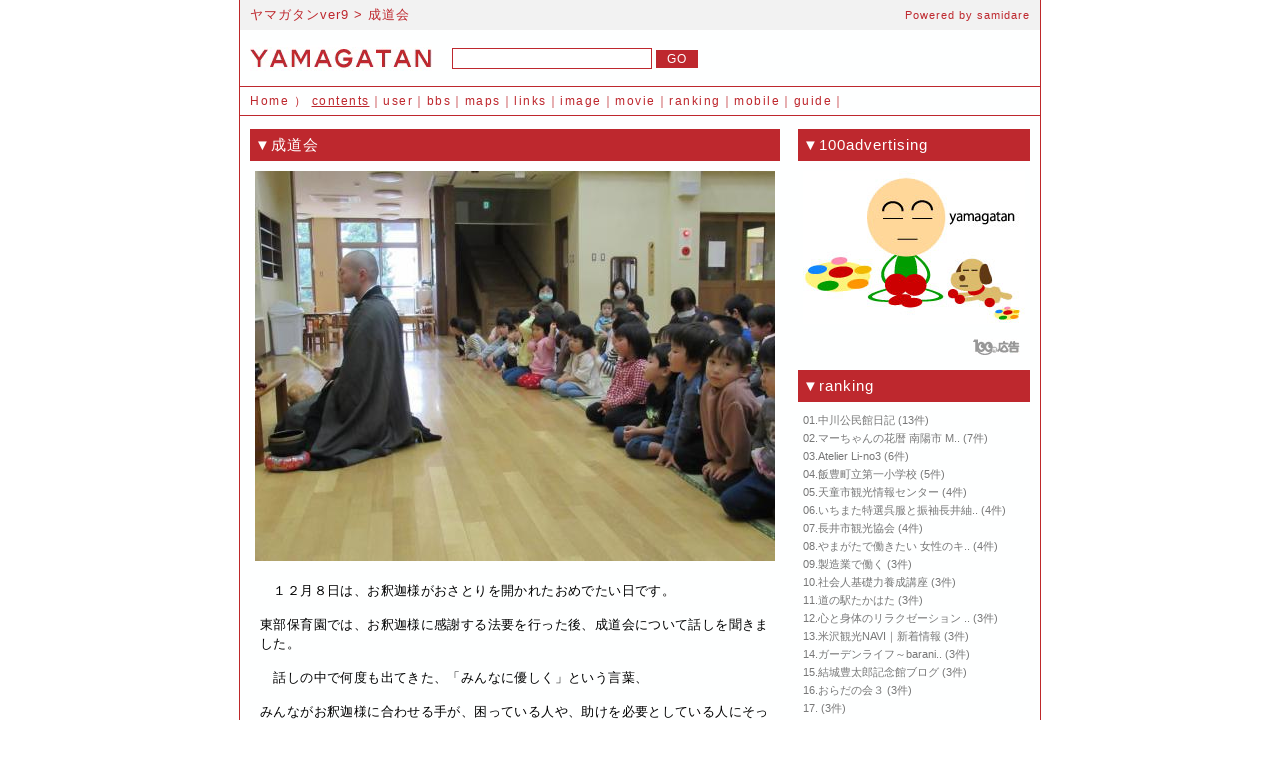

--- FILE ---
content_type: text/html
request_url: http://air03-163.ppp.bekkoame.ne.jp/?p=log&l=494044
body_size: 8983
content:
<!DOCTYPE HTML PUBLIC "-//W3C//DTD HTML 4.01 Transitional//EN">
<html lang="ja">
<head>
<meta http-equiv="Content-Type" content="text/html; charset=EUC-JP">
<title>成道会：ヤマガタンver9｜山形の人脈データベース</title>
<meta name="description" content="　１２月８日は、お釈迦様がおさとりを開かれたおめでたい日です。東部保育園では、お釈迦様に感謝する法要を行った後、成道会について話しを聞きました。　話しの中で何度も出てきた、「みんなに優しく」という言葉..">
<meta name="keywords" content="山形県,やまがた,ヤマガタ,山形のコミュニティ,山形のネットワーク,山形のポータル,山形のニュース,山形のイベント,山形の旅,山形のブログ">
<meta http-equiv="Pragma" content="no-cache">
<meta http-equiv="Cache-Control" content="no-store">
<meta http-equiv="Cache-Control" content="no-cache">
<meta http-equiv="Content-Script-Type" content="text/javascript">
<meta http-equiv="Content-Style-Type" content="text/css">
<link type="text/css" rel="stylesheet" title="css" href="./yamagatan9.css">
<link type="application/rss+xml" rel="alternate" title="rss" href="./?p=rss">
<link rel="shortcut icon" href="./favicon.ico">
<!-- Google tag (gtag.js) -->
<script async src="https://www.googletagmanager.com/gtag/js?id=G-L738KLYDN0"></script>
<script>
  window.dataLayer = window.dataLayer || [];
  function gtag(){dataLayer.push(arguments);}
  gtag('js', new Date());

  gtag('config', 'G-L738KLYDN0');
</script>
</head>

<body>



<div id="content">



<div id="ue">
<div class="ue_title">
  <div class="ue_title_left"><h1><a href="./" name="top">ヤマガタンver9</a> &gt; 成道会</h1></div>
  <div class="ue_title_right"><div class="ue_title_right_powered">Powered by <a href="http://samidare.jp/" target="_blank">samidare</a></div></div>
</div>
<div class="ue_seek">
  <div class="ue_seek_left"><div class="ue_seek_left_logo"><a href="./"><img src="./img/yamagatan_logo.gif" width="182" height="26" alt="yamagatan"></a></div></div>
  <div class="ue_seek_right">
    <form action="./" method="GET">
      <input type="hidden" name="p" value="list">
      <input type="text" name="kw" value="" class="ue_seek_right_text">
      <input type="submit" name="submit" value=" GO " class="ue_seek_right_submit">
    </form>
  </div>
</div>
<div class="ue_navi">
  <div class="ue_navi_link"><a href="./">Home</a> ） <a href="./" style="text-decoration:underline;">contents</a>｜<a href="./?p=user">user</a>｜<a href="./?p=bbs">bbs</a>｜<a href="./?p=maps">maps</a>｜<a href="./?p=links">links</a>｜<a href="./?p=image">image</a>｜<a href="./?p=movie">movie</a>｜<a href="./?p=ranking">ranking</a>｜<a href="./?p=mobile">mobile</a>｜<a href="./?p=guide">guide</a>｜</div>
</div>
</div>



<table border="0" cellpadding="0" cellspacing="0" id="kiji" summary="ヤマガタンver9：コンテンツ">
  <tr>
    <td valign="top">

<div class="kijibody">
<h2>▼成道会</h2>
<div class="comment"><a href="https://ssl.samidare.jp/~lavo/toubu/data/16079148650.jpeg" target="_blank"><img src="https://ssl.samidare.jp/~lavo/img/display?u=toubu&amp;i=16079148650.jpeg&amp;w=520&amp;h=&amp;t=lavo"  alt="成道会/"></a><br><p>　１２月８日は、お釈迦様がおさとりを開かれたおめでたい日です。</p><p>東部保育園では、お釈迦様に感謝する法要を行った後、成道会について話しを聞きました。</p><p>　話しの中で何度も出てきた、「みんなに優しく」という言葉、</p><p>みんながお釈迦様に合わせる手が、困っている人や、助けを必要としている人にそっと差し伸べることのできる優しい手になって欲しいと思います。　</p><p>　真剣な表情で主事先生の話しを聞く子ども達でした。</p><br></div>
<div class="date">2020/12/14 11:57 (C) <a href="./?p=member&amp;m=toubu">保育日記　　－興道東部保育園からのお便り－</a></div>
</div>


<div class="links2"><a href="./?p=log&amp;l=553751">&lt;&lt; Next</a>｜<a href="./?p=list">ヤマガタンコンテンツ</a>｜</div>


    </td>
    <td valign="top" class="waki">

<div class="wakitext">
<h2>▼100advertising</h2>
<div class="waki_image"><a href="./"><img src="./img/random/hanagasa-zazen2_1.jpg" width="222" height="153" alt="Hanagasa君"></a></div>
<div class="waki_100ad">
  <div class="waki_100ad_banner"><a href="http://100ad.jp/" target="_blank"><img src="./img/100ad.gif" width="47" height="16" alt="100円広告"></a></div>
</div>
<h2>▼ranking</h2>
<ul>
  <li>01.<a href="./?p=member&amp;m=nakagawako">中川公民館日記</a> <span style="font-size:11px;">(13件)</span></li>
  <li>02.<a href="./?p=member&amp;m=masato0525">マーちゃんの花暦 南陽市 M..</a> <span style="font-size:11px;">(7件)</span></li>
  <li>03.<a href="./?p=member&amp;m=li-no3">Atelier Li-no3</a> <span style="font-size:11px;">(6件)</span></li>
  <li>04.<a href="./?p=member&amp;m=i-daiiti">飯豊町立第一小学校</a> <span style="font-size:11px;">(5件)</span></li>
  <li>05.<a href="./?p=member&amp;m=tendo">天童市観光情報センター</a> <span style="font-size:11px;">(4件)</span></li>
  <li>06.<a href="./?p=member&amp;m=amaiseikat">いちまた特選呉服と振袖長井紬..</a> <span style="font-size:11px;">(4件)</span></li>
  <li>07.<a href="./?p=member&amp;m=ta-nagai">長井市観光協会</a> <span style="font-size:11px;">(4件)</span></li>
  <li>08.<a href="./?p=member&amp;m=y-woman">やまがたで働きたい 女性のキ..</a> <span style="font-size:11px;">(4件)</span></li>
  <li>09.<a href="./?p=member&amp;m=dai">製造業で働く</a> <span style="font-size:11px;">(3件)</span></li>
  <li>10.<a href="./?p=member&amp;m=flynatti">社会人基礎力養成講座</a> <span style="font-size:11px;">(3件)</span></li>
  <li>11.<a href="./?p=member&amp;m=maho-sta">道の駅たかはた</a> <span style="font-size:11px;">(3件)</span></li>
  <li>12.<a href="./?p=member&amp;m=nemureru">心と身体のリラクゼーション ..</a> <span style="font-size:11px;">(3件)</span></li>
  <li>13.<a href="./?p=member&amp;m=y-kankou">米沢観光NAVI｜新着情報</a> <span style="font-size:11px;">(3件)</span></li>
  <li>14.<a href="./?p=member&amp;m=baraniwa">ガーデンライフ～barani..</a> <span style="font-size:11px;">(3件)</span></li>
  <li>15.<a href="./?p=member&amp;m=0524yuuki">結城豊太郎記念館ブログ</a> <span style="font-size:11px;">(3件)</span></li>
  <li>16.<a href="./?p=member&amp;m=orada3">おらだの会３</a> <span style="font-size:11px;">(3件)</span></li>
  <li>17.<a href="./?p=member&amp;m=iidedaini"></a> <span style="font-size:11px;">(3件)</span></li>
  <li>18.<a href="./?p=member&amp;m=yoshiaki">最上義光歴史館</a> <span style="font-size:11px;">(2件)</span></li>
  <li>19.<a href="./?p=member&amp;m=agetsuma1">鰻・郷土料理あげつま</a> <span style="font-size:11px;">(2件)</span></li>
  <li>20.<a href="./?p=member&amp;m=aka-you">赤湯公民館日記</a> <span style="font-size:11px;">(2件)</span></li>
  <li>21.<a href="./?p=member&amp;m=cluster">やまがた食産業クラスター協議..</a> <span style="font-size:11px;">(2件)</span></li>
  <li>22.<a href="./?p=member&amp;m=g-fudousan">ゴトウ不動産</a> <span style="font-size:11px;">(2件)</span></li>
  <li>23.<a href="./?p=member&amp;m=mjob">マザーズジョブサポート山形</a> <span style="font-size:11px;">(2件)</span></li>
  <li>24.<a href="./?p=member&amp;m=chihoushou">致芳小ブログ</a> <span style="font-size:11px;">(2件)</span></li>
  <li>25.<a href="./?p=member&amp;m=mjob-shonai">マザーズジョブサポート庄内｜..</a> <span style="font-size:11px;">(2件)</span></li>
  <li>26.<a href="./?p=member&amp;m=workland">社会福祉法人 手をつなぐ会｜..</a> <span style="font-size:11px;">(2件)</span></li>
  <li>27.<a href="./?p=member&amp;m=ikoi-style">プライベートブティックiko..</a> <span style="font-size:11px;">(2件)</span></li>
  <li>28.<a href="./?p=member&amp;m=nishinumata">西沼田遺跡公園</a> <span style="font-size:11px;">(2件)</span></li>
  <li>29.<a href="./?p=member&amp;m=med-care">山形県医療的ケア児等支援セン..</a> <span style="font-size:11px;">(2件)</span></li>
  <li>30.<a href="./?p=member&amp;m=maruta">小野川温泉／おみやげ丸田屋</a> <span style="font-size:11px;">(1件)</span></li>
  <li>※過去１週間の記事数ランキングです。</li>
</ul>
</div>

    </td>
  </tr>
</table>



<div id="shita">
  <div class="shitatext">
<table width="800" border="0" cellpadding="0" cellspacing="0" summary="sample">
  <tr>
    <td valign="top">
      <div class="shitatext_copy">(C) <a href="http://step-up.co.jp/" target="_blank">Stepup Communications Co.,LTD.</a> All Rights Reserved Powered by <a href="http://samidare.jp/" target="_blank">samidare</a>. System：<a href="http://enterpriz.jp/" target="_blank">enterpriz [network media</a>]<br></div>
    </td>
    <td valign="bottom" style="width:28px;">
      <a href="#top"><img src="./img/yamagatan_icon2.gif" width="18" height="18" alt="ページTOPへ戻る"></a>
    </td>
  </tr>
</table>
  </div>
</div>



</div>



<script type="text/javascript">
<!--
var gaJsHost = (("https:" == document.location.protocol) ? "https://ssl." : "http://www.");
document.write(unescape("%3Cscript src='" + gaJsHost + "google-analytics.com/ga.js' type='text/javascript'%3E%3C/script%3E"));
-->
</script>
<script type="text/javascript">
<!--
var pageTracker = _gat._getTracker("UA-4261903-3");
pageTracker._trackPageview();
-->
</script>
</body>
</html>

--- FILE ---
content_type: text/css
request_url: http://air03-163.ppp.bekkoame.ne.jp/yamagatan9.css
body_size: 25972
content:
body {
	background: #FFFFFF url(./img/yamagatan_bg.gif) center top repeat-y;
	margin-top:0px;
	margin-right:auto;
	margin-left:auto;
	margin-bottom:0px;
	text-align:center;
}

a,
a:link,
a:visited,
a:active,
a:hover {
}
form,img {
	margin:0px;
	padding:0px;
	border:0px;
}



#content {
	width:800px;
	margin-right:auto;
	margin-left:auto;
	text-align:center;
}



/*ue start*/
#ue {
	width:800px;
	margin-bottom:13px;
}
.ue_title {
	background-color:#F2F2F2;
	width:800px;
	height:30px;
	margin-bottom:15px;
}
.ue_title_left {
	float:left;
	width:645px;
}
.ue_title_left h1 {
	font-family: "ＭＳ Ｐゴシック",Osaka,sans-serif;
	color:#BE282E;
	font-size:13px;
	letter-spacing:1px;
	line-height:150%;
	font-weight:normal;
	text-align:left;
	padding:0px;
	padding-top:5px;
	padding-left:10px;
	margin:0px;
}
.ue_title_left h1 a,
.ue_title_left h1 a:link,
.ue_title_left h1 a:visited,
.ue_title_left h1 a:active {
	font-family: Arial,Helvetica, sans-serif;
	color:#BE282E;
	font-size:13px;
	text-decoration:none;
}
.ue_title_left h1 a:hover {
	font-family: Arial,Helvetica, sans-serif;
	color:#BE282E;
	font-size:13px;
	text-decoration:underline;
}
.ue_title_right {
	float:right;
	width:150px;
	text-align:right;
}
.ue_title_right_powered {
	font-family: Arial,Helvetica, sans-serif;
	color:#BE282E;
	font-size:11px;
	letter-spacing:1px;
	line-height:150%;
	padding-top:7px;
	margin-right:10px;
}
.ue_title_right_powered a,
.ue_title_right_powered a:link,
.ue_title_right_powered a:visited,
.ue_title_right_powered a:active {
	font-family: Arial,Helvetica, sans-serif;
	color:#BE282E;
	font-size:11px;
	text-decoration:none;
}
.ue_title_right_powered a:hover {
	font-family: Arial,Helvetica, sans-serif;
	color:#BE282E;
	font-size:11px;
	text-decoration:underline;
}
.ue_seek {
	overflow:hidden;
	clear:both;
	width:800px;
	text-align:left;
	padding-bottom:15px;
}
.ue_seek_left {
	width:182px;
	float:left;
}
.ue_seek_left_logo {
	margin-left:10px;
}
.ue_seek_right {
	width:588px;
	float:right;
	text-align:left;
}
.ue_seek_right form {
	margin-top:3px;
}
.ue_seek_right_text {
	width:200px;
	border:1px solid #BE282E;
	font-family: "ＭＳ Ｐゴシック",Osaka,sans-serif;
	color:#BE282E;
	font-size:13px;
	letter-spacing:1px;
	padding:2px;
}
.ue_seek_right_submit {
	background:#BE282E;
	font-family: Arial,Helvetica, sans-serif;
	color:#FFFFFF;
	font-size:12px;
	letter-spacing:1px;
	border:1px solid #BE282E;
}
.ue_navi {
	overflow:hidden;
	clear:both;
	width:800px;
	text-align:left;
	padding-top:5px;
	padding-bottom:5px;
	border-top:1px solid #BE282E;
	border-bottom:1px solid #BE282E;
}
.ue_navi a,
.ue_navi a:link,
.ue_navi a:visited,
.ue_navi a:active{
	font-family: Arial,"ＭＳ Ｐゴシック",Osaka,sans-serif;
	color:#BE282E;
	font-size:12px;
	text-decoration:none;
}
.ue_navi a:hover {
	font-family: Arial,"ＭＳ Ｐゴシック",Osaka,sans-serif;
	color:#BE282E;
	font-size:12px;
	text-decoration:underline;
}
.ue_navi_link {
	font-family: Arial,"ＭＳ Ｐゴシック",Osaka,sans-serif;
	color:#BE282E;
	font-size:12px;
	letter-spacing:1.5px;
	line-height:150%;
	padding-left:10px;
}
.ue2,
.ue3,
.ue4,
.ue4_img {
	display:none;
}
/*ue end*/



#kiji {
	width:800px;
	margin-left:auto;
	margin-right:auto;
	text-align:left;
}



/*kijibody start*/
.kijibody {
	width:530px;
	color:#666666;
	font-family: Arial,"ＭＳ Ｐゴシック",Osaka,sans-serif;
	font-size:13px;
	letter-spacing:0.03em;
	line-height:150%;
	margin-left:10px;
	margin-bottom:25px;
	text-align:left;
}
.kijibody h2 {
	background:#BE282E;
	font-family: Arial,"ＭＳ Ｐゴシック",Osaka,sans-serif;
	color:#FFFFFF;
	font-size:15px;
	font-weight:normal;
	letter-spacing:1px;
	line-height:150%;
	padding-top:5px;
	padding-left:5px;
	padding-right:0px;
	padding-bottom:5px;
	margin-top:0px;
	margin-left:0px;
	margin-right:0px;
	margin-bottom:10px;
}
.kijibody h3 {
	font-family: Arial,"ＭＳ Ｐゴシック",Osaka,sans-serif;
	color:#CC0000;
	font-size:15px;
	font-weight:normal;
	letter-spacing:1px;
	line-height:150%;
	padding-top:0px;
	padding-left:0px;
	padding-right:0px;
	padding-bottom:0px;
	margin-top:0px;
	margin-left:5px;
	margin-right:0px;
	margin-bottom:10px;
}
.kijibody p {
	font-family: "ＭＳ Ｐゴシック",Osaka,sans-serif;
	color:#000000;
	font-size:13px;
	letter-spacing:0.03em;
	line-height:150%;
	padding:0px;
	margin:0px;
	margin-left:5px;
	margin-right:5px;
	margin-bottom:15px;
}
.kijibody p a,
.kijibody p a:link,
.kijibody p a:visited,
.kijibody p a:active{
	font-family: "ＭＳ Ｐゴシック",Osaka,sans-serif;
	font-size:13px;
	color:#1122FF;
}
.kijibody p a:hover {
	font-family: "ＭＳ Ｐゴシック",Osaka,sans-serif;
	font-size:13px;
	color:#BE282E;
}
/*kijibody end*/



/*nakasubject start*/
.nakasubject {
	background:#BE282E;
	font-family: Arial,"ＭＳ Ｐゴシック",Osaka,sans-serif;
	color:#FFFFFF;
	font-size:15px;
	font-weight:normal;
	letter-spacing:1px;
	line-height:150%;
	padding-top:5px;
	padding-left:5px;
	padding-right:0px;
	padding-bottom:5px;
	margin-top:0px;
	margin-left:0px;
	margin-right:0px;
	margin-bottom:10px;
}
.nakasubject a,
.nakasubject a:link,
.nakasubject a:visited,
.nakasubject a:active{
	font-family: Arial,"ＭＳ Ｐゴシック",Osaka,sans-serif;
	color:#FFFFFF;
	font-size:15px;
	text-decoration: none;
}
.nakasubject a:hover {
	font-family: Arial,"ＭＳ Ｐゴシック",Osaka,sans-serif;
	color:#FFFFFF;
	font-size:15px;
	text-decoration: none;
}
/*nakasubject end*/



/*comment start*/
.comment {
	font-family: "ＭＳ Ｐゴシック",Osaka,sans-serif;
	color:#000000;
	font-size:13px;
	letter-spacing:0.03em;
	line-height:150%;
	margin-left:5px;
	margin-right:5px;
	margin-bottom:15px;
}
.comment a,
.comment a:link,
.comment a:visited,
.comment a:active{
	font-family: "ＭＳ Ｐゴシック",Osaka,sans-serif;
	font-size:13px;
	color:#1122FF;
}
.comment a:hover {
	font-family: "ＭＳ Ｐゴシック",Osaka,sans-serif;
	font-size:13px;
	color:#BE282E;
}
.comment img {
	margin-bottom:20px;
}
.comment_table {
	width:520px;
	font-family: "ＭＳ Ｐゴシック",Osaka,sans-serif;
	color:#000000;
	font-size:13px;
	letter-spacing:0.03em;
	line-height:150%;
	padding-bottom:7px;
	margin-bottom:7px;
	border-bottom:1px dotted #999999;
}
/*comment end*/



/*date start*/
.date {
	font-family: Arial,"ＭＳ Ｐゴシック",Osaka,sans-serif;
	color:#555555;
	font-size:12px;
	letter-spacing:0.05em;
	text-align:right;
	margin-right:5px;
}
.date a,
.date a:link,
.date a:visited,
.date a:active{
	font-family: Arial,"ＭＳ Ｐゴシック",Osaka,sans-serif;
	color:#555555;
	font-size:12px;
	text-decoration: none;
}
.date a:hover {
	font-family: Arial,"ＭＳ Ｐゴシック",Osaka,sans-serif;
	color:#BE282E;
	font-size:12px;
	text-decoration: none;
}
/*date end*/



/*arrow start*/
.links {
	font-family: Arial,"ＭＳ Ｐゴシック",Osaka,sans-serif;
	color:#BE282E;
	font-size:13px;
	letter-spacing:1px;
	line-height:150%;
	text-align:right;
	margin-right:20px;
	margin-bottom:25px;
}
.links a,
.links a:link,
.links a:visited,
.links a:active{
	font-family: Arial,"ＭＳ Ｐゴシック",Osaka,sans-serif;
	color:#BE282E;
	font-size:13px;
	text-decoration:none;
}
.links a:hover {
	font-family: Arial,"ＭＳ Ｐゴシック",Osaka,sans-serif;
	color:#BE282E;
	font-size:13px;
	text-decoration:underline;
}
.links2 {
	font-family: Arial,"ＭＳ Ｐゴシック",Osaka,sans-serif;
	color:#BE282E;
	font-size:13px;
	letter-spacing:1px;
	line-height:150%;
	text-align:center;
	padding-top:5px;
	padding-bottom:5px;
	margin-left:15px;
	margin-right:20px;
	border-top:1px solid #BE282E;
	border-bottom:1px solid #BE282E;
}
.links2 a,
.links2 a:link,
.links2 a:visited,
.links2 a:active{
	font-family: Arial,"ＭＳ Ｐゴシック",Osaka,sans-serif;
	color:#BE282E;
	font-size:13px;
	text-decoration:none;
}
.links2 a:hover {
	font-family: Arial,"ＭＳ Ｐゴシック",Osaka,sans-serif;
	color:#BE282E;
	font-size:13px;
	text-decoration:underline;
}
/*arrow end*/



/*waki start*/
.waki {
	width:242px;
	height:100%;
	text-align:left;
}
.wakitext {
	margin-right:10px;
}
.wakitext h2 {
	background:#BE282E;
	font-family: Arial,"ＭＳ Ｐゴシック",Osaka,sans-serif;
	color:#FFFFFF;
	font-size:15px;
	font-weight:normal;
	letter-spacing:1px;
	line-height:150%;
	padding-top:5px;
	padding-left:5px;
	padding-right:0px;
	padding-bottom:5px;
	margin-top:0px;
	margin-left:0px;
	margin-right:0px;
	margin-bottom:10px;
}
.wakitext ul {
	padding:0px;
	margin:0px;
	margin-left:5px;
	list-style:none;
}
.wakitext li {
	font-family: Arial,"ＭＳ Ｐゴシック",Osaka,sans-serif;
	color:#777777;
	font-size:11px;
	line-height:150%;
	margin-bottom:2px;
}
.wakitext li a,
.wakitext li a:link,
.wakitext li a:visited,
.wakitext li a:active{
	font-family: Arial,"ＭＳ Ｐゴシック",Osaka,sans-serif;
	color:#777777;
	font-size:11px;
	text-decoration:none;
}
.wakitext li a:hover {
	font-family: Arial,"ＭＳ Ｐゴシック",Osaka,sans-serif;
	color:#BE282E;
	font-size:11px;
	text-decoration:underline;
}
.waki_image {
	margin-left:5px;
	margin-bottom:15px;
}
.waki_image_100ad {
	margin-bottom:15px;
}
.waki_100ad {
	margin-left:5px;
	padding-bottom:5px;
}
.waki_100ad h3 {
	font-family: Arial,"ＭＳ Ｐゴシック",Osaka,sans-serif;
	color:#BE282E;
	font-size:13px;
	font-weight:normal;
	letter-spacing:0.05em;
	line-height:150%;
	margin:0px;
	padding:0px;
}
.waki_100ad h3 a,
.waki_100ad h3 a:link,
.waki_100ad h3 a:visited,
.waki_100ad h3 a:active{
	font-family: Arial,"ＭＳ Ｐゴシック",Osaka,sans-serif;
	color:#0000FF;
	font-size:13px;
	text-decoration:underline;
}
.waki_100ad h3 a:hover {
	font-family: Arial,"ＭＳ Ｐゴシック",Osaka,sans-serif;
	color:#BE282E;
	font-size:13px;
	text-decoration:underline;
}
.waki_100ad p {
	font-family: Arial,"ＭＳ Ｐゴシック",Osaka,sans-serif;
	color:#000000;
	font-size:12px;
	font-weight:normal;
	letter-spacing:0.05em;
	line-height:150%;
	padding:0px;
	margin:0px;
}
.waki_100ad p a,
.waki_100ad p a:link,
.waki_100ad p a:visited,
.waki_100ad p a:active{
	font-family: Arial,"ＭＳ Ｐゴシック",Osaka,sans-serif;
	color:#000000;
	font-size:12px;
	text-decoration:none;
}
.waki_100ad p a:hover {
	font-family: Arial,"ＭＳ Ｐゴシック",Osaka,sans-serif;
	color:#BE282E;
	font-size:12px;
	text-decoration:underline;
}
.waki_100ad_keyword {
	font-family: Arial,"ＭＳ Ｐゴシック",Osaka,sans-serif;
	color:#999999;
	font-size:10px;
	font-weight:normal;
	letter-spacing:0.03em;
	line-height:150%;
	font-style:normal;
}
.waki_100ad_keyword a,
.waki_100ad_keyword a:link,
.waki_100ad_keyword a:visited,
.waki_100ad_keyword a:active{
	font-family: Arial,"ＭＳ Ｐゴシック",Osaka,sans-serif;
	color:#999999;
	font-size:10px;
	text-decoration:none;
}
.waki_100ad_keyword a:hover {
	font-family: Arial,"ＭＳ Ｐゴシック",Osaka,sans-serif;
	color:#999999;
	font-size:10px;
	text-decoration:underline;
}
.waki_100ad_domain {
	font-family: Arial,"ＭＳ Ｐゴシック",Osaka,sans-serif;
	color:#009900;
	font-size:11px;
	font-weight:normal;
	letter-spacing:0.05em;
	line-height:150%;
	font-style:normal;
	margin-bottom:10px;
}
.waki_100ad_domain a,
.waki_100ad_domain a:link,
.waki_100ad_domain a:visited,
.waki_100ad_domain a:active{
	font-family: Arial,"ＭＳ Ｐゴシック",Osaka,sans-serif;
	color:#009900;
	font-size:11px;
	text-decoration:none;
}
.waki_100ad_domain a:hover {
	font-family: Arial,"ＭＳ Ｐゴシック",Osaka,sans-serif;
	color:#BE282E;
	font-size:11px;
	text-decoration:underline;
}
.waki_100ad_banner {
	margin-right:10px;
	margin-bottom:10px;
	text-align:right;
}
/*waki end*/



/*shita start*/
#shita {
	width:800px;
	text-align:left;
	padding-top:30px;
	padding-bottom:10px;
}
.shitatext_copy {
	font-family: Arial,"ＭＳ Ｐゴシック",Osaka,sans-serif;
	color:#777777;
	font-size:11px;
	letter-spacing:1px;
	line-height:150%;
	padding-left:10px;
}
.shitatext_copy a,
.shitatext_copy a:link,
.shitatext_copy a:visited,
.shitatext_copy a:active{
	font-family: Arial,"ＭＳ Ｐゴシック",Osaka,sans-serif;
	color:#777777;
	font-size:11px;
	text-decoration:none;
}
.shitatext_copy a:hover {
	font-family: Arial,"ＭＳ Ｐゴシック",Osaka,sans-serif;
	color:#BE282E;
	font-size:11px;
	text-decoration:underline;
}
#shita2 {
	display:none;
}
/*shita end*/



/*top_body start*/
.top_body {
	width:530px;
	color:#666666;
	font-family: Arial,"ＭＳ Ｐゴシック",Osaka,sans-serif;
	font-size:13px;
	letter-spacing:0.03em;
	line-height:150%;
	margin-left:10px;
	margin-bottom:10px;
	text-align:left;
}
.top_body h2 {
	background:#BE282E;
	font-family: Arial,"ＭＳ Ｐゴシック",Osaka,sans-serif;
	color:#FFFFFF;
	font-size:15px;
	font-weight:normal;
	letter-spacing:1px;
	line-height:150%;
	padding-top:5px;
	padding-left:5px;
	padding-right:0px;
	padding-bottom:5px;
	margin-top:0px;
	margin-left:0px;
	margin-right:0px;
	margin-bottom:10px;
}
.top_body h2 a,
.top_body h2 a:link,
.top_body h2 a:visited,
.top_body h2 a:active{
	font-family: Arial,"ＭＳ Ｐゴシック",Osaka,sans-serif;
	color:#FFFFFF;
	font-size:15px;
	text-decoration: none;
}
.top_body h2 a:hover {
	font-family: Arial,"ＭＳ Ｐゴシック",Osaka,sans-serif;
	color:#FFFFFF;
	font-size:15px;
	text-decoration: underline;
}
/*top_body end*/



/*contents start*/
.contents {
	width:528px;
	padding-bottom:5px;
	margin-left:2px;
	margin-bottom:5px;
	border-bottom:1px solid #CCCCCC;
}
.contents h3 {
	font-family: Arial,"ＭＳ Ｐゴシック",Osaka,sans-serif;
	color:#000000;
	font-size:15px;
	font-weight:normal;
	letter-spacing:0.05em;
	line-height:150%;
	padding:0px;
	margin:0px;
}
.contents h3 a,
.contents h3 a:link,
.contents h3 a:visited,
.contents h3 a:active{
	font-family: Arial,"ＭＳ Ｐゴシック",Osaka,sans-serif;
	font-size:15px;
	color:#000000;
	text-decoration:none;
}
.contents h3 a:hover {
	font-family: Arial,"ＭＳ Ｐゴシック",Osaka,sans-serif;
	font-size:15px;
	color:#BE282E;
	text-decoration:underline;
}
.contents p {
	font-family: Arial,"ＭＳ Ｐゴシック",Osaka,sans-serif;
	color:#777777;
	font-size:12px;
	letter-spacing:0.05em;
	line-height:150%;
	padding:0px;
	margin-top:2px;
	margin-left:0px;
	margin-right:0px;
	margin-bottom:2px;
	font-weight:normal;
}
.contents p a,
.contents p a:link,
.contents p a:visited,
.contents p a:active{
	font-family: Arial,"ＭＳ Ｐゴシック",Osaka,sans-serif;
	font-size:12px;
	color:#777777;
	text-decoration:none;
}
.contents p a:hover {
	font-family: Arial,"ＭＳ Ｐゴシック",Osaka,sans-serif;
	font-size:12px;
	color:#BE282E;
	text-decoration:underline;
}
.contents_image {
	width:80px;
	height:80px;
	border:1px solid #BE282E;
	text-align:center;
	margin-left:auto;
	margin-right:auto;
}
.contents_info {
	font-family: Arial,"ＭＳ Ｐゴシック",Osaka,sans-serif;
	color:#333333;
	font-size:11px;
	letter-spacing:0.05em;
	line-height:150%;
	text-align:left;
}
.contents_info a,
.contents_info a:link,
.contents_info a:visited,
.contents_info a:active{
	font-family: Arial,"ＭＳ Ｐゴシック",Osaka,sans-serif;
	color:#333333;
	font-size:11px;
	text-decoration:none;
}
.contents_info a:hover {
	font-family: Arial,"ＭＳ Ｐゴシック",Osaka,sans-serif;
	color:#BE282E;
	font-size:11px;
	text-decoration:underline;
}
/*contents end*/



/*contents2 start*/
.contents2 {
	padding-top:10px;
	padding-left:15px;
	padding-right:15px;
	padding-bottom:10px;
	margin-left:0px;
	margin-right:0px;
	margin-bottom:8px;
	border-left:3px solid #CC0000;
	border-bottom:1px solid #CCCCCC;
}
.contents2_comment {
	padding-top:10px;
	padding-left:40px;
	margin-top:10px;
	border-top:1px dotted #999999;
}
.contents2 h2 {
	font-family: "ＭＳ Ｐゴシック",Osaka,sans-serif;
	color:#0000FF;
	font-size:15px;
	letter-spacing:0.03em;
	line-height:150%;
	font-weight:normal;
	margin:0px;
	margin-bottom:15px;
	padding:0px;
}
.contents2 h2 a,
.contents2 h2 a:link,
.contents2 h2 a:visited,
.contents2 h2 a:active{
	font-family: "ＭＳ Ｐゴシック",Osaka,sans-serif;
	color:#0000FF;
	font-size:15px;
	text-decoration:none;
}
.contents2 h2 a:hover {
	font-family: "ＭＳ Ｐゴシック",Osaka,sans-serif;
	color:#CC0000;
	font-size:15px;
	text-decoration:none;
}
.contents2 p {
	font-family: "ＭＳ Ｐゴシック",Osaka,sans-serif;
	color:#000000;
	font-size:13px;
	letter-spacing:0.03em;
	line-height:140%;
	font-weight:normal;
	margin:0px;
	margin-bottom:20px;
	padding-top:0px;
	padding-left:0px;
	padding-right:0px;
	padding-bottom:0px;
}
.contents2_link {
	font-family: "ＭＳ Ｐゴシック",Osaka,sans-serif;
	color:#555555;
	font-size:11px;
	line-height:150%;
	margin-left:auto;
	margin-right:auto;
	text-align:right;
}
.contents2_link a,
.contents2_link a:link,
.contents2_link a:visited,
.contents2_link a:active{
	font-family: "ＭＳ Ｐゴシック",Osaka,sans-serif;
	color:#0000EE;
	font-size:11px;
	text-decoration:none;
}
.contents2_link a:hover {
	font-family: "ＭＳ Ｐゴシック",Osaka,sans-serif;
	color:#CC0000;
	font-size:11px;
	text-decoration:none;
}
.contents2_image  {
	margin-bottom:10px;
}
.contents2_image2 {
	width:120px;
	height:120px;
	background:#EEEEEE;
	border:1px solid #DDDDDD;
}
/*contents2 end*/



/*member start*/
.member {
	padding-top:15px;
	padding-left:13px;
	margin-bottom:30px;
	border-top:1px dotted #555555;
}
.member_image {
	width:150px;
	height:150px;
	border:1px solid #CCCCCC;
}
.member_contact {
	margin-bottom:15px;
}
.member_contact ul {
	margin:0px;
	margin-top:10px;
	margin-bottom:10px;
	padding:0px;
}
.member_contact li {
	background:#EEEEEE;
	font-family: Arial,"ＭＳ Ｐゴシック",Osaka,sans-serif;
	color:#000000;
	font-size:13px;
	font-weight:normal;
	letter-spacing:1px;
	line-height:150%;
	padding:0px;
	padding-top:5px;
	padding-bottom:5px;
	margin:0px;
	margin-bottom:5px;
	list-style:none;
	border:1px solid #CCCCCC;
}
.member_contact li a,
.member_contact li a:link,
.member_contact li a:visited,
.member_contact li a:active{
	font-family: Arial,"ＭＳ Ｐゴシック",Osaka,sans-serif;
	font-size:13px;
	color:#000000;
	text-decoration:none;
}
.member_contact li a:hover {
	font-family: Arial,"ＭＳ Ｐゴシック",Osaka,sans-serif;
	font-size:13px;
	color:#BE282E;
	text-decoration:underline;
}
.member_log {
	margin-top:15px;
}
.member_log ul {
	margin:0px;
	margin-top:10px;
	padding:0px;
}
.member_log li {
	font-family: Arial,"ＭＳ Ｐゴシック",Osaka,sans-serif;
	color:#000055;
	font-size:12px;
	font-weight:normal;
	letter-spacing:0.05em;
	line-height:150%;
	padding:0px;
	padding-left:5px;
	padding-bottom:5px;
	margin:0px;
	margin-bottom:5px;
	list-style:none;
	text-align:left;
	border-bottom:1px dotted #999999;
}
.member_log li a,
.member_log li a:link,
.member_log li a:visited,
.member_log li a:active{
	font-family: Arial,"ＭＳ Ｐゴシック",Osaka,sans-serif;
	font-size:12px;
	color:#000055;
	text-decoration:none;
}
.member_log li a:hover {
	font-family: Arial,"ＭＳ Ｐゴシック",Osaka,sans-serif;
	font-size:12px;
	color:#BE282E;
	text-decoration:underline;
}
.member_log_date {
	font-family: Arial,"ＭＳ Ｐゴシック",Osaka,sans-serif;
	color:#777777;
	font-size:11px;
	font-weight:normal;
	letter-spacing:0.03em;
	line-height:150%;
}
.member_log_link {
	font-family: Arial,"ＭＳ Ｐゴシック",Osaka,sans-serif;
	color:#000055;
	font-size:12px;
	font-weight:normal;
	letter-spacing:0.05em;
	line-height:150%;
	margin-bottom:20px;
	text-align:right;
}
.member_log_link a,
.member_log_link a:link,
.member_log_link a:visited,
.member_log_link a:active{
	font-family: Arial,"ＭＳ Ｐゴシック",Osaka,sans-serif;
	font-size:12px;
	color:#000055;
	text-decoration:none;
}
.member_log_link a:hover {
	font-family: Arial,"ＭＳ Ｐゴシック",Osaka,sans-serif;
	font-size:12px;
	color:#BE282E;
	text-decoration:underline;
}
.member_mobile {
	margin-top:10px;
	margin-left:auto;
	margin-right:auto;
	padding-left:5px;
	text-align:left;
}
.member p {
	font-family: Arial,"ＭＳ Ｐゴシック",Osaka,sans-serif;
	color:#BE282E;
	font-size:15px;
	letter-spacing:1px;
	line-height:175%;
	padding:0px;
	margin-top:0px;
	margin-left:25px;
	margin-bottom:20px;
	font-weight:normal;
}
.member_profile h3 {
	font-family: 'Arial', 'Tahoma', sans-serif ;
	color:#000055;
	font-size:17px;
	font-weight:normal;
	letter-spacing:0.05em;
	line-height:150%;
	padding:0px;
	padding-left:10px;
	padding-bottom:5px;
	margin-top:0px;
	margin-left:25px;
	margin-bottom:5px;
	border-bottom:2px solid #000055;
}
.member_profile_detail {
	margin-left:28px;
	margin-bottom:25px;
}
.member_profile_detail a,
.member_profile_detail a:link,
.member_profile_detail a:visited,
.member_profile_detail a:active{
	font-family: Arial,"ＭＳ Ｐゴシック",Osaka,sans-serif;
	font-size:13px;
	color:#0000FF;
	text-decoration:none;
}
.member_profile_detail a:hover {
	font-family: Arial,"ＭＳ Ｐゴシック",Osaka,sans-serif;
	font-size:13px;
	color:#BE282E;
	text-decoration:underline;
}
.member_profile_detail td {
	font-family: Arial,"ＭＳ Ｐゴシック",Osaka,sans-serif;
	font-size:13px;
	color:#000000;
	letter-spacing:0.03em;
	line-height:135%;
	border-bottom:1px dotted #999999;
}
.member_comment {
	font-family: Arial,"ＭＳ Ｐゴシック",Osaka,sans-serif;
	color:#000000;
	font-size:13px;
	line-height:165%;
	letter-spacing:0.03em;
	padding-top:10px;
	margin-left:35px;
	margin-bottom:25px;
}
.member_comment a,
.member_comment a:link,
.member_comment a:visited,
.member_comment a:active{
	font-family: Arial,"ＭＳ Ｐゴシック",Osaka,sans-serif;
	font-size:13px;
	color:#555555;
	text-decoration:none;
}
.member_comment a:hover {
	font-family: Arial,"ＭＳ Ｐゴシック",Osaka,sans-serif;
	font-size:13px;
	color:#BE282E;
	text-decoration:underline;
}
.member_profile_movie {
	font-family: Arial,"ＭＳ Ｐゴシック",Osaka,sans-serif;
	color:#000000;
	font-size:13px;
	line-height:165%;
	letter-spacing:0.03em;
	padding-top:10px;
	margin-left:35px;
	margin-bottom:25px;
}
.member_profile_photo {
	font-family: Arial,"ＭＳ Ｐゴシック",Osaka,sans-serif;
	color:#000000;
	font-size:13px;
	line-height:165%;
	letter-spacing:0.03em;
	padding-top:10px;
	margin-left:35px;
	margin-bottom:25px;
}
/*member end*/



/*album start*/
.album {
}
.album_image {
	width:120px;
	height:120px;
	border:1px solid #BE282E;
	text-align:center;
	margin-left:auto;
	margin-right:auto;
}
.album h3 {
	font-family: Arial,"ＭＳ Ｐゴシック",Osaka,sans-serif;
	color:#000000;
	font-size:13px;
	font-weight:normal;
	letter-spacing:0.03em;
	line-height:150%;
	padding:0px;
	margin:0px;
	margin-top:5px;
}
.album h3 a,
.album h3 a:link,
.album h3 a:visited,
.album h3 a:active{
	font-family: Arial,"ＭＳ Ｐゴシック",Osaka,sans-serif;
	font-size:13px;
	color:#000000;
	text-decoration:none;
}
.album h3 a:hover {
	font-family: Arial,"ＭＳ Ｐゴシック",Osaka,sans-serif;
	font-size:13px;
	color:#BE282E;
	text-decoration:underline;
}
.album p {
	font-family: Arial,"ＭＳ Ｐゴシック",Osaka,sans-serif;
	color:#777777;
	font-size:11px;
	font-weight:normal;
	letter-spacing:0.05em;
	line-height:150%;
	padding:0px;
	margin:0px;
}
.album p a,
.album p a:link,
.album p a:visited,
.album p a:active{
	font-family: Arial,"ＭＳ Ｐゴシック",Osaka,sans-serif;
	color:#777777;
	font-size:11px;
	text-decoration:none;
}
.album p a:hover {
	font-family: Arial,"ＭＳ Ｐゴシック",Osaka,sans-serif;
	color:#BE282E;
	font-size:11px;
	text-decoration:underline;
}
.album_link {
	font-family: Arial,"ＭＳ Ｐゴシック",Osaka,sans-serif;
	color:#009900;
	font-size:11px;
	font-weight:normal;
	letter-spacing:0.05em;
	line-height:150%;
	font-style:normal;
}
.album_link a,
.album_link a:link,
.album_link a:visited,
.album_link a:active{
	font-family: Arial,"ＭＳ Ｐゴシック",Osaka,sans-serif;
	color:#009900;
	font-size:11px;
	text-decoration:none;
}
.album_link a:hover {
	font-family: Arial,"ＭＳ Ｐゴシック",Osaka,sans-serif;
	color:#BE282E;
	font-size:11px;
	text-decoration:underline;
}
/*album end*/



/*footer_100ad start*/
.footer_100ad_position {
	margin-top:30px;
	margin-left:15px;
}
.footer_100ad_table {
	width:525px;
}
.footer_100ad {
	padding:10px;
}
.footer_100ad h3 {
	font-family: Arial,"ＭＳ Ｐゴシック",Osaka,sans-serif;
	color:#BE282E;
	font-size:13px;
	font-weight:normal;
	letter-spacing:0.05em;
	line-height:150%;
	margin:0px;
	margin-bottom:3px;
	padding:0px;
}
.footer_100ad h3 a,
.footer_100ad h3 a:link,
.footer_100ad h3 a:visited,
.footer_100ad h3 a:active{
	font-family: Arial,"ＭＳ Ｐゴシック",Osaka,sans-serif;
	color:#0000FF;
	font-size:13px;
	text-decoration:underline;
}
.footer_100ad h3 a:hover {
	font-family: Arial,"ＭＳ Ｐゴシック",Osaka,sans-serif;
	color:#BE282E;
	font-size:13px;
	text-decoration:underline;
}
.footer_100ad p {
	font-family: Arial,"ＭＳ Ｐゴシック",Osaka,sans-serif;
	color:#000000;
	font-size:12px;
	font-weight:normal;
	letter-spacing:0.05em;
	line-height:150%;
	padding:0px;
	margin:0px;
}
.footer_100ad p a,
.footer_100ad p a:link,
.footer_100ad p a:visited,
.footer_100ad p a:active{
	font-family: Arial,"ＭＳ Ｐゴシック",Osaka,sans-serif;
	color:#000000;
	font-size:12px;
	text-decoration:none;
}
.footer_100ad p a:hover {
	font-family: Arial,"ＭＳ Ｐゴシック",Osaka,sans-serif;
	color:#BE282E;
	font-size:12px;
	text-decoration:underline;
}
.footer_100ad_keyword {
	font-family: Arial,"ＭＳ Ｐゴシック",Osaka,sans-serif;
	color:#999999;
	font-size:10px;
	font-weight:normal;
	letter-spacing:0.03em;
	line-height:150%;
	font-style:normal;
}
.footer_100ad_keyword a,
.footer_100ad_keyword a:link,
.footer_100ad_keyword a:visited,
.footer_100ad_keyword a:active{
	font-family: Arial,"ＭＳ Ｐゴシック",Osaka,sans-serif;
	color:#999999;
	font-size:10px;
	text-decoration:none;
}
.footer_100ad_keyword a:hover {
	font-family: Arial,"ＭＳ Ｐゴシック",Osaka,sans-serif;
	color:#999999;
	font-size:10px;
	text-decoration:underline;
}
.footer_100ad_domain {
	font-family: Arial,"ＭＳ Ｐゴシック",Osaka,sans-serif;
	color:#009900;
	font-size:11px;
	font-weight:normal;
	letter-spacing:0.03em;
	line-height:150%;
	font-style:normal;
	margin-bottom:5px;
}
.footer_100ad_domain a,
.footer_100ad_domain a:link,
.footer_100ad_domain a:visited,
.footer_100ad_domain a:active{
	font-family: Arial,"ＭＳ Ｐゴシック",Osaka,sans-serif;
	color:#009900;
	font-size:11px;
	text-decoration:none;
}
.footer_100ad_domain a:hover {
	font-family: Arial,"ＭＳ Ｐゴシック",Osaka,sans-serif;
	color:#BE282E;
	font-size:11px;
	text-decoration:underline;
}
.footer_100ad_image {
	margin-top:10px;
}
.footer_100ad_banner {
	margin-top:10px;
	margin-left:auto;
	margin-right:20px;;
	text-align:right;
}
/*footer_100ad end*/